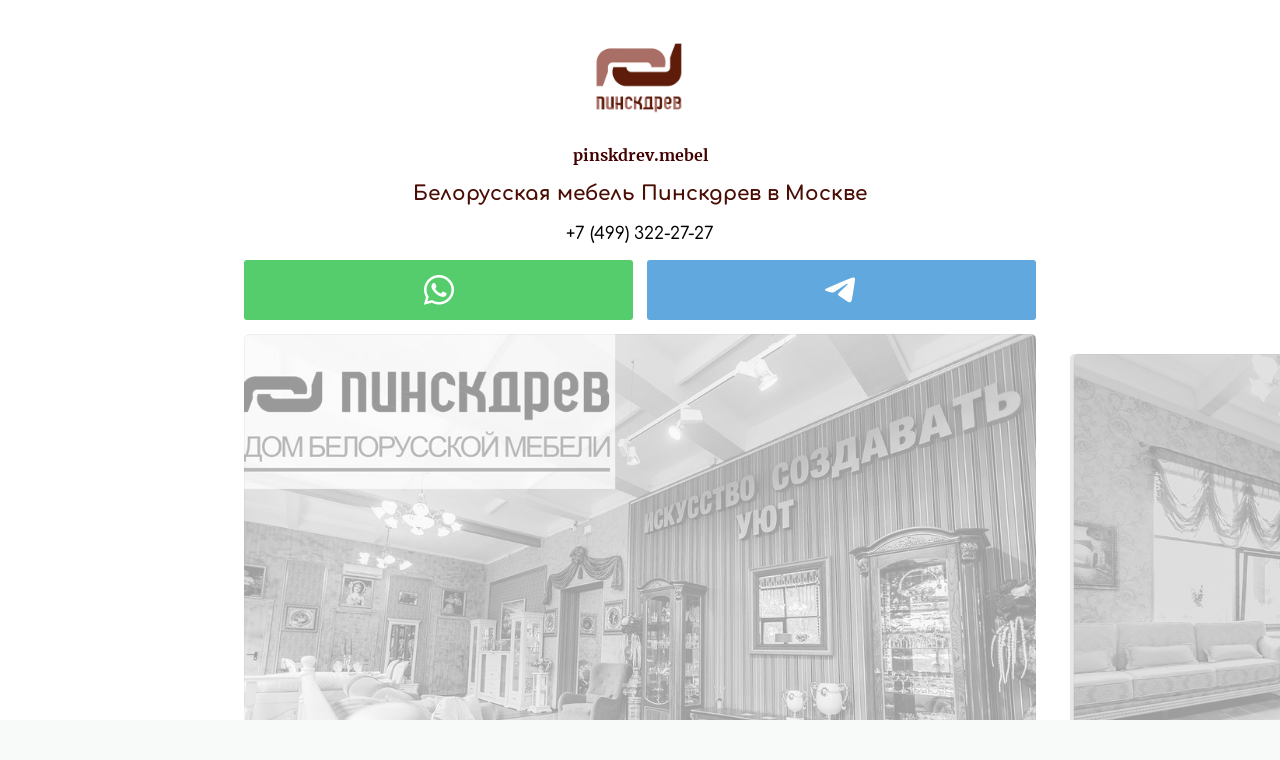

--- FILE ---
content_type: text/html; charset=utf-8
request_url: https://taplink.cc/pinskdrev.mebel
body_size: 3057
content:
<!DOCTYPE html> <html prefix="og: http://ogp.me/ns#" lang="ru" data-format-date="d.m.Y" data-format-datetime="d.m.Y H:i"> <head> <title>Pinskdrev.mebel at Taplink</title>    <meta name=viewport content="width=device-width, user-scalable=no, initial-scale=1, maximum-scale=1, shrink-to-fit=no"/> <meta name=HandheldFriendly content=true> <meta http-equiv=Content-Type content='text/html; charset=utf-8'>     <link type='text/css' rel=stylesheet href='//x.taplink.st/s/css/frontend.css?1.2.9946'>      <link rel=icon href="https://taplink.st/a/9/e/d/d/6ac65f.jpg?5">  <link rel=apple-touch-icon sizes=300x300 href="https://taplink.st/a/9/e/d/d/6ac65f.jpg?5"/>  <link rel=canonical href="https://taplink.cc/pinskdrev.mebel"/> <meta name=format-detection content="telephone=no"/> <meta name=referrer content=always> <link rel=image_src href="https://taplink.st/a/9/e/d/d/6ac65f.jpg?5"/> <meta property="og:image" content="https://taplink.st/a/9/e/d/d/6ac65f.jpg?5"> <meta property="og:type" content=website /> <meta property="og:title" content="Pinskdrev.mebel at Taplink"/>  <meta property="og:url" content="https://taplink.cc/pinskdrev.mebel"/> <meta property="og:site_name" content="Taplink"/> <link rel="manifest" href="/3a242de76997599.webmanifest"> </head> <body> <div class="main base-theme main-theme">    <style> html {min-height: 100%}</style> <script>
	window.account = {"account_id":6793620,"language_id":1,"language_code":"ru","language_code_account":"ru","main_page_id":8810196,"profile_id":6997599,"is_hidelink":false,"is_plus":0,"is_trial":0,"is_full_trial":0,"tariff_current":"basic","utc_timezone":3,"currency_id":1,"plan_until":1673308800,"nickname":"pinskdrev.mebel","has_nickname":1,"profile_link":"https://taplink.cc/pinskdrev.mebel","theme":{"heading":{"font":21,"color":"#ffffff","transform":"u"},"screen":{"font":10,"color":"#ffffff"},"avatar":{"title":{"color":"#420101","font":10},"bio":{"color":"#420101","font":10}},"link":{"bg":"#210a00","transform":"u","weight":2,"font":16,"subtitle":{"font":13},"border":{"width":0},"transparent":25},"bg":{"position":"50% 0%","opacity":56,"size":"cover","fixed":true,"picture":{"picture_id":37038822},"height":1366,"color":"#ffffff;0;;100;180"},"block":{"pictures":{"title":"#ffffff","text":"#ffffff","button_text":"#ffffff","bg":"#210a00","nav":"#eff2f721"}},"sections":{"_":1,"p":{"text":{"color":"#000000"},"heading":{"color":"#000000"},"link":{"bg":"#000000","weight":1,"transparent":30},"bg":{"color":"#ffffff7a"}}},"extended":{"base":{"css":{"none":".page .theme-main:before {\n  background-position: 60% 0%;\n  background-size: cover;\n  background-repeat: no-repeat;\n  pointer-events: none;\n  background-image: url(//{$storage_domain}/p/2/0/9/d/35460953.svg?0);\n}","xs":"","sm":"","md":""}},"items":null}},"menu":null,"menu_items":null,"addons":{"codes":[{"cb":"yandexMetrikaInit","cookie":"analytics","data":{"id":44929738,"simple":true}}]},"locales":{"pages":"ru"},"avatar":{"path":"9/e/d/d/","title":"","bio":"","a":"125:jpg?5","is_hide_text":0},"currency":{"title":"₽","code":"RUB","format":"%p %c","precision":2},"products":[],"username":"pinskdrev.mebel","current_page_id":8810196,"widgets":[],"custom_domain":false,"domain":"taplink.ru","client":{"country":"us","timestamp":1764410188},"locale":{"formats":{"date":"d.m.Y"},"current":"ru","direction":"ltr"},"number":{"decimal":".","thousands":" ","precision":2},"weight":{"decimal":".","thousands":" ","precision":3},"ts":"f59e13e9","html":""};
	window.data = {"page_id":8810196,"fields":[{"section":null,"items":[{"block_type_name":"avatar","block_type_id":8,"options":[],"block_id":"9d1a8eae715711ec894fac1f6bd74bd8","addon_target":null},{"block_type_name":"text","block_type_id":1,"options":{"text":"<font color=\"#490d03\"><b>Белорусская мебель Пинскдрев в Москве</b></font>","text_size":"lg","text_align":"center","font":11},"block_id":"323196ab721911ec894fac1f6bd74bd8","addon_target":null},{"block_type_name":"text","block_type_id":1,"options":{"text":"+7 (499) 322-27-27","text_align":"center","color":"#000000","font":11},"block_id":"ef8d92f7722511ec894fac1f6bd74bd8","addon_target":null},{"block_id":64265412,"options":{"items":[{"n":"whatsapp","t":"Написать в whatsapp","v":"79164201735","link":{"b":"https://api.whatsapp.com/send?phone=79164201735&text=","a":{"default":"whatsapp://send?phone=79164201735&text="}},"i":"wh"},{"n":"telegram","t":"Написать в Telegram","v":"PinskdrevMebel_bot","link":{"b":"https://t.me/PinskdrevMebel_bot","a":{"default":"tg://resolve?domain=PinskdrevMebel_bot"}},"i":"tg"}],"messenger_style":{"layout":"compact","shape":"square-fill"}},"block_type_id":3,"block_type_name":"messenger","addon_target":["link"],"hash":"b53cc2","slot":{"whatsapp":1,"telegram":2},"stat":{"whatsapp":"afb3f3.1.whatsapp","telegram":"81d2ee.2.telegram"}},{"block_id":64265088,"options":{"list":[{"p":{"filename":"0/9/4/b/37096206.jpg?0","width":1080,"height":720},"s":"","t":"Флагманский салон Пинскдрев","link":{"title":"посмотреть","type":"link","value":"https://pinskdrevmebel.ru/contacts/"}},{"p":{"filename":"0/5/e/f/37096539.jpg?0","width":1080,"height":720},"s":"","t":"Флагманский салон Пинскдрев ","link":{"title":"посмотреть","type":"link","value":"https://pinskdrevmebel.ru/contacts/"}},{"p":{"filename":"5/4/6/b/37096560.jpg?0","width":1080,"height":720},"s":"","t":"Флагманский салон Пинскдрев","link":{"title":"посмотреть","type":"link","value":"https://pinskdrevmebel.ru/contacts/"}},{"p":{"filename":"8/2/3/c/37096578.jpg?0","width":1080,"height":720},"s":"","t":"Флагманский салон Пинскдрев","link":{"title":"","type":"link","value":"https://pinskdrevmebel.ru/contacts/"}},{"p":{"filename":"2/6/7/4/37096677.jpg?0","width":1080,"height":720},"s":"","t":"Флагманский салон Пинскдрев","link":{"title":"посмотреть","type":"link","value":"https://pinskdrevmebel.ru/contacts/"}}],"picture_size":"70","carousel_ride":true,"carousel_interval":"2","is_desktop_fullwidth":true,"options":{"text":true,"link":true}},"block_type_id":9,"block_type_name":"pictures","addon_target":null,"hash":"94774b","stat":["23c288.0","9a3ee0.1","d1d3e9.2","24be45.3","4c0f9c.4"]},{"block_id":64266558,"options":{"title":"Акции и скидки","value":"https://pinskdrevmebel.ru/static/akczia/","thumb":{"t":"i","i":"icofont/sale-discount"}},"block_type_id":2,"block_type_name":"link","addon_target":["form","link"],"stat":"caae71"},{"block_id":64267209,"options":{"title":"полный каталог пинскдрев","value":"https://pinskdrevmebel.ru/katalog","thumb":{"t":"i","i":"tabler/checkbox"}},"block_type_id":2,"block_type_name":"link","addon_target":["form","link"],"stat":"4d539f"},{"block_id":64266594,"options":{"title":"Мебель из массива","value":"https://pinskdrevmebel.ru/katalog/kollekczii/","thumb":{"t":"i","i":"tabler/arrow-big-right"}},"block_type_id":2,"block_type_name":"link","addon_target":["form","link"],"stat":"bc7779"},{"block_id":64266720,"options":{"title":"Мягкая мебель","value":"https://pinskdrevmebel.ru/katalog/divanyi-i-kresla/","thumb":{"t":"i","i":"tabler/arrow-big-right"}},"block_type_id":2,"block_type_name":"link","addon_target":["form","link"],"stat":"2339cb"},{"block_id":64267263,"options":{"title":"Дисконт","value":"https://pinskdrevmebel.ru/static/sale/","thumb":{"t":"i","i":"tabler/shopping-cart-discount"}},"block_type_id":2,"block_type_name":"link","addon_target":["form","link"],"stat":"e4ac3e"},{"block_id":64302057,"options":{"html":"<p>\n  <script>!function(a,m,o,c,r,m){a[o+c]=a[o+c]||{setMeta:function(p){this.params=(this.params||[]).concat([p])}},a[o+r]=a[o+r]||function(f){a[o+r].f=(a[o+r].f||[]).concat([f])},a[o+r]({id:\"883375\",hash:\"5c7c170151e7d05cb066ab1143d0a98c\",locale:\"ru\"}),a[o+m]=a[o+m]||function(f,k){a[o+m].f=(a[o+m].f||[]).concat([[f,k]])}}(window,0,\"amo_forms_\",\"params\",\"load\",\"loaded\");<\/script><script id=\"amoforms_script_883375\" async=\"async\" charset=\"utf-8\" src=\"https://forms.amocrm.ru/forms/assets/js/amoforms.js?1641911556\"><\/script>\n</p>"},"block_type_id":7,"block_type_name":"html","addon_target":null},{"block_id":64267404,"options":{"bounds":{"center":{"lat":55.7114334,"lng":37.65570402},"zoom":16,"bounds":[[55.71347744,37.66216278],[55.70939155,37.64924526]]},"markers":[{"lng":37.65672326,"lat":55.71137115,"text":"г. Москва, ст. м. Автозаводская, ул. Ленинская Слобода, дом 26, строение 24\n +7 (499) 322-27-27\n с 10-00 до 22-00 без выходных и перерывов","title":"Флагманский салон Пинскдрев в Москве"}]},"block_type_id":12,"block_type_name":"map","addon_target":null,"stat":["c086d7.0"]},{"block_id":64267794,"options":{"url":"https://youtu.be/X6QClkG6JPk","embeded":"https://www.youtube.com/embed/X6QClkG6JPk?showinfo=0&rel=0&playsinline=0&"},"block_type_id":4,"block_type_name":"video","addon_target":null}]}],"options":[]};
</script> <script type='text/javascript' src='//x.taplink.st/s/js/frontend.js?1.2.9946'></script> <div class="page vue"> <router-view></router-view> </div> </div> </body> </html>

--- FILE ---
content_type: image/svg+xml
request_url: https://taplink.cc/s/icons/tabler/shopping-cart-discount.svg
body_size: 209
content:
<svg xmlns="http://www.w3.org/2000/svg" width="24" height="24" viewbox="0 0 24 24" stroke-width="1" stroke="#000" fill="none" stroke-linecap="round" stroke-linejoin="round"><circle cx="6" cy="19" r="2"/><circle cx="17" cy="19" r="2"/><path d="M17 17H6V3H4"/><path d="M20 6l-1 7H6m4-3l6-6"/><circle cx="10.5" cy="4.5" r=".5"/><circle cx="15.5" cy="9.5" r=".5"/></svg>

--- FILE ---
content_type: image/svg+xml
request_url: https://taplink.cc/s/icons/icofont/sale-discount.svg
body_size: 2065
content:
<svg xmlns="http://www.w3.org/2000/svg" width="32" height="32" viewbox="0 0 32 32"><path d="M29.632 15.264l-3.424-2.592 1.248-4.096a.88.88 0 0 0-.128-.8.93.93 0 0 0-.704-.384l-4.32-.064-1.408-4.064c-.064-.288-.288-.48-.576-.576-.256-.096-.576-.032-.8.128L16 5.28l-3.52-2.464c-.224-.16-.544-.224-.8-.128-.288.096-.48.288-.576.576L9.696 7.328l-4.288.064a.94.94 0 0 0-.736.384.88.88 0 0 0-.128.8l1.248 4.096-3.424 2.592c-.224.192-.352.448-.352.736s.128.576.352.736l3.424 2.592-1.248 4.096a.88.88 0 0 0 .128.8c.16.256.448.384.736.384l4.288.096 1.408 4.064c.096.256.288.48.576.544.256.096.576.064.8-.096L16 26.752l3.52 2.464c.16.096.352.16.512.16.096 0 .192-.032.288-.064.288-.064.48-.288.576-.544l1.408-4.064 4.288-.096c.288 0 .576-.128.736-.384a.88.88 0 0 0 .128-.8l-1.248-4.096 3.424-2.592a.94.94 0 0 0 .384-.736c0-.288-.16-.544-.384-.736zM10.4 16.64c-.352-.192-.672-.416-.896-.736-.224-.288-.416-.608-.512-.992a3.67 3.67 0 0 1-.192-1.184 3.67 3.67 0 0 1 .192-1.184c.096-.384.288-.736.512-1.024.224-.32.544-.544.896-.736.384-.16.8-.256 1.312-.256a3.26 3.26 0 0 1 1.28.256c.384.16.672.416.896.736.256.288.416.608.544 1.024.096.384.16.768.16 1.184s-.064.8-.16 1.184c-.128.384-.288.704-.544.992-.224.32-.544.544-.896.736s-.8.256-1.28.256c-.512 0-.928-.096-1.312-.256zm3.008 4.64a5.47 5.47 0 0 1-.992.096c-.352 0-.704-.032-1.088-.096l7.264-10.592c.32-.064.672-.096 1.056-.096.288 0 .64.032 1.024.096L13.408 21.28zm9.6-1.792c-.096.384-.288.736-.512 1.024-.256.288-.544.512-.928.704-.352.192-.768.256-1.28.256-.48 0-.928-.064-1.28-.256-.384-.192-.672-.416-.896-.704-.256-.288-.416-.64-.544-1.024-.096-.384-.16-.768-.16-1.184s.064-.8.16-1.184c.128-.384.288-.736.544-1.024.224-.288.512-.544.896-.704.352-.192.8-.288 1.28-.288.512 0 .928.096 1.28.288.384.16.672.416.928.704.224.288.416.64.512 1.024a3.67 3.67 0 0 1 .192 1.184 3.67 3.67 0 0 1-.192 1.184zm-10.496-4.48c.16-.32.256-.768.256-1.28 0-.544-.096-.992-.256-1.28s-.448-.48-.8-.48c-.384 0-.64.16-.8.48-.16.288-.256.736-.256 1.28 0 .512.096.928.256 1.28.16.32.416.48.8.48s.608-.16.8-.48zm7.776 1.536c-.352 0-.608.16-.8.48-.16.32-.256.736-.256 1.28s.096.96.256 1.28.448.48.8.48c.384 0 .64-.16.8-.48.192-.32.256-.736.256-1.28s-.064-.96-.256-1.28c-.16-.32-.416-.48-.8-.48z"/></svg>

--- FILE ---
content_type: image/svg+xml
request_url: https://taplink.cc/s/icons/tabler/arrow-big-right.svg
body_size: 167
content:
<svg xmlns="http://www.w3.org/2000/svg" width="24" height="24" viewbox="0 0 24 24" stroke-width="1" stroke="#000" fill="none" stroke-linecap="round" stroke-linejoin="round"><path d="M4 9h8V5.414a1 1 0 0 1 1.707-.707l6.586 6.586a1 1 0 0 1 0 1.414l-6.586 6.586A1 1 0 0 1 12 18.586V15H4a1 1 0 0 1-1-1v-4a1 1 0 0 1 1-1z"/></svg>